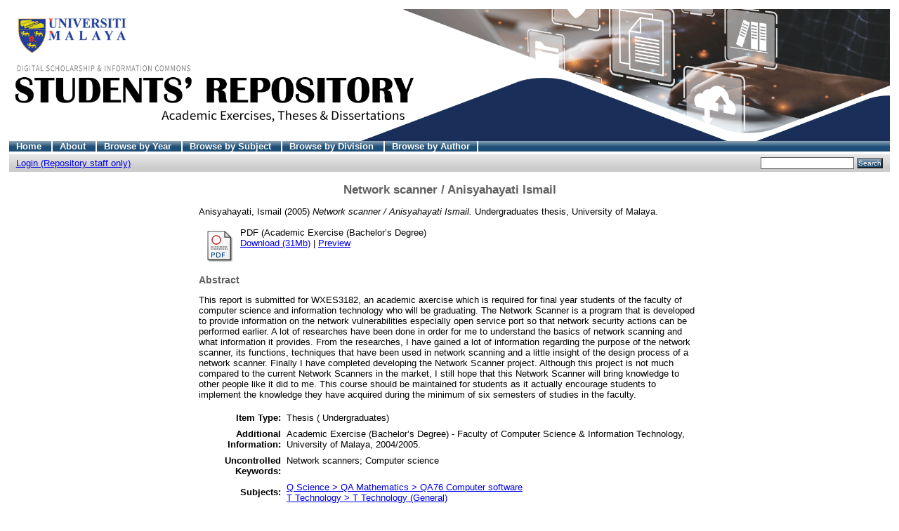

--- FILE ---
content_type: text/html; charset=UTF-8
request_url: http://studentsrepo.um.edu.my/8938/
body_size: 19403
content:
<!DOCTYPE html PUBLIC "-//W3C//DTD XHTML 1.0 Transitional//EN"
"http://www.w3.org/TR/xhtml1/DTD/xhtml1-transitional.dtd">
<html xmlns="http://www.w3.org/1999/xhtml">
<head>
<title>UM Students' Repository
</title>
<script type="text/javascript" src="/javascript/not_logged_in.js"><!-- padder --></script>
	<style type="text/css">@import url(/style/not_logged_in.css);</style>
<script type="text/javascript" src="/javascript/auto.js">
<!-- padder -->
</script>
<style type="text/css" media="screen">@import url(/style/auto.css);
</style>
<style type="text/css" media="print">@import url(/style/print.css);
</style>
<link rel="icon" href="/favicon.ico" type="image/x-icon" />
<link rel="shortcut icon" href="/favicon.ico" type="image/x-icon" />
<link rel="Top" href="http://studentsrepo.um.edu.my/" />
<link rel="Search" href="/cgi/search" />
<meta name="eprints.creators_name" content="Anisyahayati, Ismail" />
<meta name="eprints.type" content="thesis" />
<meta name="eprints.datestamp" content="2019-08-26 23:17:36" />
<meta name="eprints.lastmod" content="2019-08-26 23:18:12" />
<meta name="eprints.metadata_visibility" content="show" />
<meta name="eprints.title" content="Network scanner / Anisyahayati Ismail" />
<meta name="eprints.ispublished" content="unpub" />
<meta name="eprints.subjects" content="QA76" />
<meta name="eprints.subjects" content="T1" />
<meta name="eprints.full_text_status" content="public" />
<meta name="eprints.keywords" content="Network scanners; Computer science" />
<meta name="eprints.note" content="Academic Exercise (Bachelor’s Degree) - Faculty of Computer Science &amp; Information Technology, University of Malaya, 2004/2005." />
<meta name="eprints.abstract" content="This report is submitted for WXES3182, an academic axercise  which is required for final year students of the faculty of computer science and information
technology who will be graduating. The Network Scanner is a program that is developed to provide information on the
network vulnerabilities especially open service port so that network security actions can be performed earlier. A lot of researches have been done in order for me to
understand the basics of network scanning and what information it provides. From the researches, I have gained a lot of information regarding the purpose of the
network scanner, its functions, techniques that have been used in network scanning and a little insight of the design process of a network scanner. Finally I have
completed developing the Network Scanner project. Although this project is not much compared to the current Network Scanners in the market, I still hope that
this Network Scanner will bring knowledge to other people
like it did to me. This course should be maintained for students as it actually encourage students to implement the knowledge they have acquired during the minimum of six semesters of studies in the faculty." />
<meta name="eprints.date" content="2005" />
<meta name="eprints.date_type" content="completed" />
<meta name="eprints.pages" content="126" />
<meta name="eprints.institution" content="University of Malaya" />
<meta name="eprints.department" content="Faculty of Computer Science &amp; Information Technology." />
<meta name="eprints.thesis_type" content="undergraduates" />
<meta name="eprints.citation" content="Anisyahayati, Ismail (2005) Network scanner / Anisyahayati Ismail. Undergraduates thesis, University of Malaya." />
<meta name="eprints.document_url" content="http://studentsrepo.um.edu.my/8938/4/hayati.pdf" />
<link rel="schema.DC" href="http://purl.org/DC/elements/1.0/" />
<meta name="DC.title" content="Network scanner / Anisyahayati Ismail" />
<meta name="DC.creator" content="Anisyahayati, Ismail" />
<meta name="DC.subject" content="QA76 Computer software" />
<meta name="DC.subject" content="T Technology (General)" />
<meta name="DC.description" content="This report is submitted for WXES3182, an academic axercise  which is required for final year students of the faculty of computer science and information
technology who will be graduating. The Network Scanner is a program that is developed to provide information on the
network vulnerabilities especially open service port so that network security actions can be performed earlier. A lot of researches have been done in order for me to
understand the basics of network scanning and what information it provides. From the researches, I have gained a lot of information regarding the purpose of the
network scanner, its functions, techniques that have been used in network scanning and a little insight of the design process of a network scanner. Finally I have
completed developing the Network Scanner project. Although this project is not much compared to the current Network Scanners in the market, I still hope that
this Network Scanner will bring knowledge to other people
like it did to me. This course should be maintained for students as it actually encourage students to implement the knowledge they have acquired during the minimum of six semesters of studies in the faculty." />
<meta name="DC.date" content="2005" />
<meta name="DC.type" content="Thesis" />
<meta name="DC.type" content="NonPeerReviewed" />
<meta name="DC.format" content="application/pdf" />
<meta name="DC.identifier" content="http://studentsrepo.um.edu.my/8938/4/hayati.pdf" />
<meta name="DC.identifier" content="Anisyahayati, Ismail (2005) Network scanner / Anisyahayati Ismail. Undergraduates thesis, University of Malaya." />
<meta name="DC.relation" content="http://studentsrepo.um.edu.my/8938/" />
<link rel="alternate" href="http://studentsrepo.um.edu.my/cgi/export/eprint/8938/HTML/umrepo-eprint-8938.html" type="text/html; charset=utf-8" title="HTML Citation" />
<link rel="alternate" href="http://studentsrepo.um.edu.my/cgi/export/eprint/8938/Text/umrepo-eprint-8938.txt" type="text/plain; charset=utf-8" title="ASCII Citation" />
<link rel="alternate" href="http://studentsrepo.um.edu.my/cgi/export/eprint/8938/ContextObject/umrepo-eprint-8938.xml" type="text/xml; charset=utf-8" title="OpenURL ContextObject" />
<link rel="alternate" href="http://studentsrepo.um.edu.my/cgi/export/eprint/8938/RDFXML/umrepo-eprint-8938.rdf" type="application/rdf+xml" title="RDF+XML" />
<link rel="alternate" href="http://studentsrepo.um.edu.my/cgi/export/eprint/8938/EndNote/umrepo-eprint-8938.enw" type="text/plain; charset=utf-8" title="EndNote" />
<link rel="alternate" href="http://studentsrepo.um.edu.my/cgi/export/eprint/8938/BibTeX/umrepo-eprint-8938.bib" type="text/plain" title="BibTeX" />
<link rel="alternate" href="http://studentsrepo.um.edu.my/cgi/export/eprint/8938/MODS/umrepo-eprint-8938.xml" type="text/xml; charset=utf-8" title="MODS" />
<link rel="alternate" href="http://studentsrepo.um.edu.my/cgi/export/eprint/8938/COinS/umrepo-eprint-8938.txt" type="text/plain; charset=utf-8" title="OpenURL ContextObject in Span" />
<link rel="alternate" href="http://studentsrepo.um.edu.my/cgi/export/eprint/8938/RDFNT/umrepo-eprint-8938.nt" type="text/plain" title="RDF+N-Triples" />
<link rel="alternate" href="http://studentsrepo.um.edu.my/cgi/export/eprint/8938/DIDL/umrepo-eprint-8938.xml" type="text/xml; charset=utf-8" title="DIDL" />
<link rel="alternate" href="http://studentsrepo.um.edu.my/cgi/export/eprint/8938/XML/umrepo-eprint-8938.xml" type="text/xml; charset=utf-8" title="EP3 XML" />
<link rel="alternate" href="http://studentsrepo.um.edu.my/cgi/export/eprint/8938/JSON/umrepo-eprint-8938.js" type="text/javascript; charset=utf-8" title="JSON" />
<link rel="alternate" href="http://studentsrepo.um.edu.my/cgi/export/eprint/8938/DC/umrepo-eprint-8938.txt" type="text/plain; charset=utf-8" title="Dublin Core" />
<link rel="alternate" href="http://studentsrepo.um.edu.my/cgi/export/eprint/8938/RIS/umrepo-eprint-8938.ris" type="text/plain" title="Reference Manager" />
<link rel="alternate" href="http://studentsrepo.um.edu.my/cgi/export/eprint/8938/RDFN3/umrepo-eprint-8938.n3" type="text/n3" title="RDF+N3" />
<link rel="alternate" href="http://studentsrepo.um.edu.my/cgi/export/eprint/8938/EAP/umrepo-eprint-8938.xml" type="text/xml; charset=utf-8" title="Eprints Application Profile" />
<link rel="alternate" href="http://studentsrepo.um.edu.my/cgi/export/eprint/8938/REM_Atom/umrepo-eprint-8938.xml" type="application/atom+xml; charset=utf-8" title="OAI-ORE Resource Map (Atom Format)" />
<link rel="alternate" href="http://studentsrepo.um.edu.my/cgi/export/eprint/8938/Simple/umrepo-eprint-8938.txt" type="text/plain; charset=utf-8" title="Simple Metadata" />
<link rel="alternate" href="http://studentsrepo.um.edu.my/cgi/export/eprint/8938/Refer/umrepo-eprint-8938.refer" type="text/plain" title="Refer" />
<link rel="alternate" href="http://studentsrepo.um.edu.my/cgi/export/eprint/8938/METS/umrepo-eprint-8938.xml" type="text/xml; charset=utf-8" title="METS" />
<link rel="alternate" href="http://studentsrepo.um.edu.my/cgi/export/eprint/8938/REM_RDF/umrepo-eprint-8938.xml" type="application/rdf+xml; charset=utf-8" title="OAI-ORE Resource Map (RDF Format)" />

<style type="text/css" media="screen">@import url(/style/nojs.css);
</style>
<script type="text/javascript" src="/javascript/jscss.js">
<!-- padder -->
</script>
</head>

<script src="https://www.googletagmanager.com/gtag/js?id=G-3N4BHK8P69">// <!-- No script --></script>
<script>
  window.dataLayer = window.dataLayer || [];
    function gtag(){dataLayer.push(arguments);}
      gtag('js', new Date());

  gtag('config', 'G-3N4BHK8P69');
  </script>
<body bgcolor="#ffffff" text="#000000">

<div class="ep_tm_header ep_noprint">
   <div class="ep_tm_logo">
<a href="http://studentsrepo.um.edu.my/">
<img alt="Logo" src="/images/student-repository-new.gif" />
</a>
</div>
<ul class="ep_tm_menu">
<li>
<a href="http://studentsrepo.um.edu.my/">Home
</a>
</li>
<li>
<a href="/information.html">About
</a>
</li>
<li>
<a href="/view/year/">Browse by Year
</a>
</li>
<li>
<a href="/view/subjects/">Browse by Subject
</a>
</li>
<li>
<a href="/view/divisions/">Browse by Division
</a>
</li>
<li>
<a href="/view/creators/">Browse by Author
</a>
</li>
</ul>
<table class="ep_tm_searchbar" border="0" cellpadding="0" cellspacing="0" width="100%">
<tr>
<td align="left">
<ul class="ep_tm_key_tools"><li><a href="http://studentsrepo.um.edu.my/cgi/users/home">Login (Repository staff only)</a></li></ul>
</td>
<td align="right" style="white-space: nowrap">

<form method="get" accept-charset="utf-8" action="/cgi/search" style="display:inline">
<input class="ep_tm_searchbarbox" size="20" type="text" name="q" />
<input class="ep_tm_searchbarbutton" value="Search" type="submit" name="_action_search" />
<input type="hidden" name="_action_search" value="Search" />
<input type="hidden" name="_order" value="bytitle" />
<input type="hidden" name="basic_srchtype" value="ALL" />
<input type="hidden" name="_satisfyall" value="ALL" />
</form>
</td>
</tr>
</table>
</div>
<div align="center">

<table width="720" class="ep_tm_main">
<tr>
<td align="left">
<h1 class="ep_tm_pagetitle">
Network scanner / Anisyahayati Ismail
</h1>
<div class="ep_summary_content"><div class="ep_summary_content_left"></div><div class="ep_summary_content_right"></div><div class="ep_summary_content_top"></div><div class="ep_summary_content_main"><!--
  <p style="margin-bottom: 1em">
    <epc:print expr="$item.citation('default')" />
  </p>

  <epc:if test="$flags{has_multiple_versions}">
    <div style="margin-bottom: 1em">
      <epc:print expr="$multi_info" />
    </div>
  </epc:if>

  <epc:set name='docs' expr='$item.documents()'>

    <epc:if test="length($docs) = 0">
      <epc:phrase ref="page:nofulltext" />
      <epc:if test="$item.contact_email().is_set() and eprint_status = 'archive'">
        (<a href="{$config{http_cgiurl}}/request_doc?eprintid={eprintid}"><epc:phrase ref="request:button" /></a>)
      </epc:if>
    </epc:if>
  
    <epc:if test="length($docs) gt 0">
      <epc:phrase ref="page:fulltext" />
      <table>
        <epc:foreach expr="$docs" iterator="doc">
          <tr>
            <td valign="top" align="right"><epc:print expr="$doc.icon('HoverPreview','noNewWindow')}" /></td>
            <td valign="top">
              <epc:print expr="$doc.citation('default')" /><br />
              <a href="{$doc.url()}">Download (<epc:print expr="$doc.doc_size().human_filesize()" />)</a>
              <epc:if test="$doc.is_public() and $doc.thumbnail_url('preview').is_set()">| <epc:print expr="$doc.preview_link($doc.citation_link('default'),'docs')" /></epc:if>
              <epc:if test="!$doc.is_public() and $item.contact_email().is_set() and eprint_status = 'archive'">
                | <a href="{$config{http_cgiurl}}/request_doc?docid={$doc{docid}"><epc:phrase ref="request:button" /></a>
              </epc:if>
  
              <ul>
              <epc:foreach expr="$doc.related_objects('http://eprints.org/relation/hasVersion')" iterator="rel">
                <epc:if test="$rel{relation_type}!='http://eprints.org/relation/isVolatileVersionOf'">
                  <li><epc:print expr="$rel.citation_link('default')" /></li>
                </epc:if>
              </epc:foreach>
              </ul>
            </td>
          </tr>
        </epc:foreach>
      </table>
    </epc:if>

  </epc:set>

  <epc:if test="official_url">
    <div style="margin-bottom: 1em">
      <epc:phrase ref="eprint_fieldname_official_url"/>: <epc:print expr="official_url" />
    </div>
  </epc:if>

  --><p style="margin-bottom: 1em"><span class="person_name">Anisyahayati, Ismail</span> (2005) <em>Network scanner / Anisyahayati Ismail.</em> Undergraduates thesis, University of Malaya.</p> <table><tr><td valign="top" align="right"><a onmouseover="EPJS_ShowPreview( event, 'doc_preview_137594' );" href="http://studentsrepo.um.edu.my/8938/4/hayati.pdf" onmouseout="EPJS_HidePreview( event, 'doc_preview_137594' );"><img class="ep_doc_icon" alt="[img]" src="http://studentsrepo.um.edu.my/style/images/fileicons/application_pdf.png" border="0" /></a><div id="doc_preview_137594" class="ep_preview"><table><tr><td><img class="ep_preview_image" alt="" src="http://studentsrepo.um.edu.my/8938/4.haspreviewThumbnailVersion/hayati.pdf" border="0" /><div class="ep_preview_title">Preview</div></td></tr></table></div></td> <td valign="top"><!-- document citation --><span class="ep_document_citation">PDF (Academic Exercise (Bachelor’s Degree)</span> <br /> <a href="http://studentsrepo.um.edu.my/8938/4/hayati.pdf">Download (31Mb)</a> | <a href="http://studentsrepo.um.edu.my/8938/4.haspreviewThumbnailVersion/hayati.pdf" rel="lightbox[docs]" title="&lt;!-- document citation --&gt;&lt;span class=&quot;ep_document_citation&quot; xmlns=&quot;http://www.w3.org/1999/xhtml&quot; xmlns:cite=&quot;http://eprints.org/ep3/citation&quot; xmlns:epc=&quot;http://eprints.org/ep3/control&quot;&gt;&lt;a href=&quot;http://studentsrepo.um.edu.my/8938/4/hayati.pdf&quot;&gt;PDF (Academic Exercise (Bachelor’s Degree)&lt;/a&gt;&lt;/span&gt;">Preview</a><!--    <epc:if test="!$doc.is_public() and $item.contact_email().is_set() and eprint_status = 'archive'">
                | <a href="{$config{http_cgiurl}}/request_doc?docid={$doc{docid}"><epc:phrase ref="request:button" /></a>
              </epc:if>  --> <ul></ul></td></tr></table> <h2>Abstract</h2> <p style="text-align: left; margin: 1em auto 0em auto">This report is submitted for WXES3182, an academic axercise which is required for final year students of the faculty of computer science and information technology who will be graduating. The Network Scanner is a program that is developed to provide information on the network vulnerabilities especially open service port so that network security actions can be performed earlier. A lot of researches have been done in order for me to understand the basics of network scanning and what information it provides. From the researches, I have gained a lot of information regarding the purpose of the network scanner, its functions, techniques that have been used in network scanning and a little insight of the design process of a network scanner. Finally I have completed developing the Network Scanner project. Although this project is not much compared to the current Network Scanners in the market, I still hope that this Network Scanner will bring knowledge to other people like it did to me. This course should be maintained for students as it actually encourage students to implement the knowledge they have acquired during the minimum of six semesters of studies in the faculty.</p> <table style="margin-bottom: 1em; margin-top: 1em;" cellpadding="3"><tr><th align="right">Item Type:</th> <td>Thesis ( Undergraduates)</td></tr> <tr><th align="right">Additional Information:</th> <td valign="top">Academic Exercise (Bachelor’s Degree) - Faculty of Computer Science &amp; Information Technology, University of Malaya, 2004/2005.</td></tr> <tr><th align="right">Uncontrolled Keywords:</th> <td valign="top">Network scanners; Computer science</td></tr> <tr><th align="right">Subjects:</th> <td valign="top"><a href="http://studentsrepo.um.edu.my/view/subjects/QA76.html">Q Science &gt; QA Mathematics &gt; QA76 Computer software</a><br /><a href="http://studentsrepo.um.edu.my/view/subjects/T1.html">T Technology &gt; T Technology (General)</a></td></tr> <tr><th align="right">Divisions:</th> <td valign="top"><a href="http://studentsrepo.um.edu.my/view/divisions/fsktm/">Faculty of Computer Science &amp; Information Technology</a></td></tr> <tr><th align="right">Depositing User:</th> <td valign="top"><a href="http://studentsrepo.um.edu.my/cgi/users/home?screen=User::View&amp;userid=254"><span class="ep_name_citation"><span class="person_name">Mr Mahadie Ab Latif</span></span></a></td></tr> <tr><th align="right">Date Deposited:</th> <td valign="top">27 Aug 2019 07:17</td></tr> <tr><th align="right">Last Modified:</th> <td valign="top">27 Aug 2019 07:18</td></tr> <tr><th align="right">URI:</th> <td valign="top"><a href="http://studentsrepo.um.edu.my/id/eprint/8938">http://studentsrepo.um.edu.my/id/eprint/8938</a></td></tr></table> <h3>Actions (For repository staff only : Login required)</h3> <table class="ep_summary_page_actions"><tr><td><form method="get" accept-charset="utf-8" action="/cgi/users/home"><input name="screen" id="screen" value="EPrint::View" type="hidden" /><input name="eprintid" id="eprintid" value="8938" type="hidden" /><input type="image" class="ep_form_action_icon" name="_action_null" src="/style/images/action_view.png" title="View Item" alt="View Item" value="View Item" /></form></td> <td>View Item</td></tr></table></div><div class="ep_summary_content_bottom"></div><div class="ep_summary_content_after"></div></div>
</td>
</tr>
</table>
</div>
<div class="ep_tm_footer ep_noprint">
<hr noshade="noshade" class="ep_ruler" />
<hr class="ep_tm_last" />
<div style="float: right; margin-left: 1em">
<a href="http://eprints.org/software/">
<img alt="EPrints Logo" src="/images/eprintslogo.gif" border="0" />
</a>
</div>
<div style="font-size: 80%;">
<div>UM Student's Repository is powered by
<em>
<a href="http://eprints.org/software/">EPrints 3
</a>
</em> which is developed by the
<a href="http://www.ecs.soton.ac.uk/">School of Electronics and Computer Science
</a> at the University of Southampton.
<a href="/eprints/">More information and software credits
</a>.
</div>
</div>
</div>
</body>
</html>